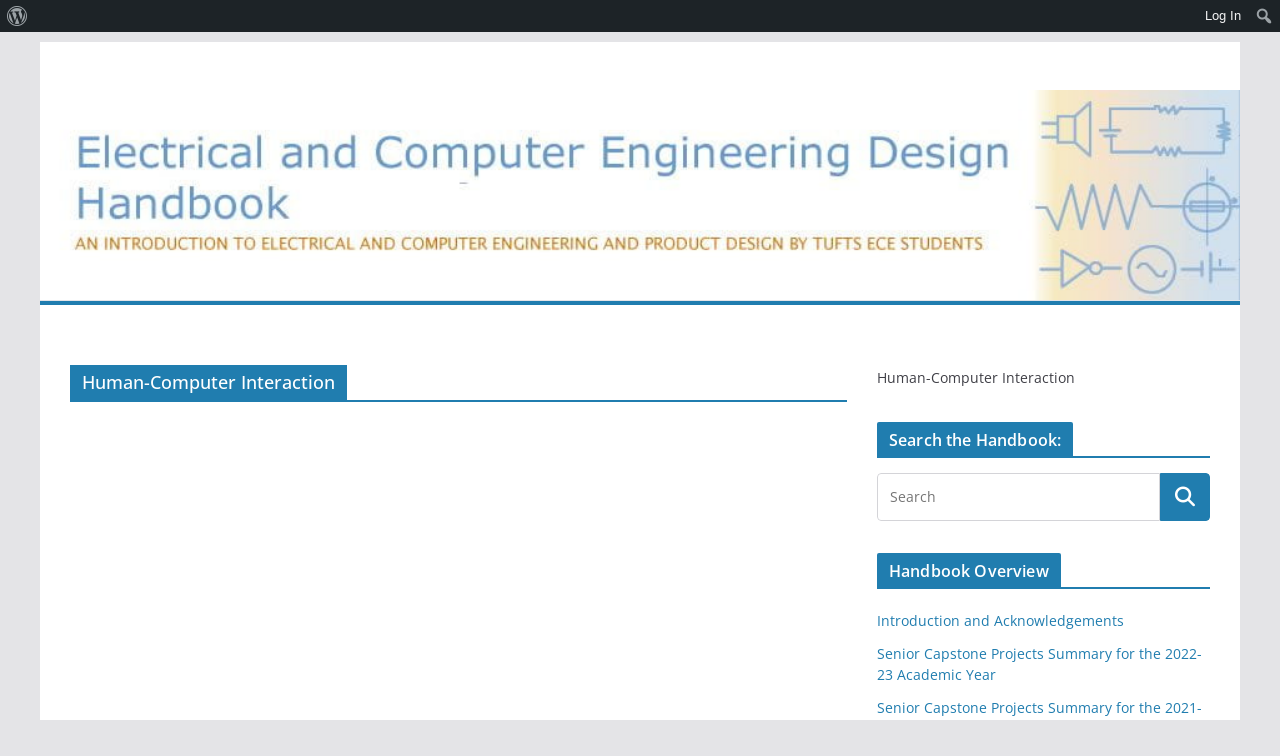

--- FILE ---
content_type: text/html; charset=UTF-8
request_url: https://sites.tufts.edu/eeseniordesignhandbook/tag/human-computer-interaction/
body_size: 13194
content:
		<!doctype html>
		<html lang="en-US">
		
<head>

			<meta charset="UTF-8"/>
		<meta name="viewport" content="width=device-width, initial-scale=1">
		<link rel="profile" href="http://gmpg.org/xfn/11"/>
		
	<title>Human-Computer Interaction &#8211; Electrical and Computer Engineering Design Handbook</title>
<meta name='robots' content='max-image-preview:large' />
<link rel="alternate" type="application/rss+xml" title="Electrical and Computer Engineering Design Handbook &raquo; Feed" href="https://sites.tufts.edu/eeseniordesignhandbook/feed/" />
<link rel="alternate" type="application/rss+xml" title="Electrical and Computer Engineering Design Handbook &raquo; Comments Feed" href="https://sites.tufts.edu/eeseniordesignhandbook/comments/feed/" />
<link rel="alternate" type="application/rss+xml" title="Electrical and Computer Engineering Design Handbook &raquo; Human-Computer Interaction Tag Feed" href="https://sites.tufts.edu/eeseniordesignhandbook/tag/human-computer-interaction/feed/" />
<style id='wp-img-auto-sizes-contain-inline-css' type='text/css'>
img:is([sizes=auto i],[sizes^="auto," i]){contain-intrinsic-size:3000px 1500px}
/*# sourceURL=wp-img-auto-sizes-contain-inline-css */
</style>
<link rel='stylesheet' id='dashicons-css' href='https://sites.tufts.edu/eeseniordesignhandbook/wp-includes/css/dashicons.min.css?ver=6.9' type='text/css' media='all' />
<link rel='stylesheet' id='admin-bar-css' href='https://sites.tufts.edu/eeseniordesignhandbook/wp-includes/css/admin-bar.min.css?ver=6.9' type='text/css' media='all' />
<style id='admin-bar-inline-css' type='text/css'>

		@media screen { html { margin-top: 32px !important; } }
		@media screen and ( max-width: 782px ) { html { margin-top: 46px !important; } }
	
@media print { #wpadminbar { display:none; } }
/*# sourceURL=admin-bar-inline-css */
</style>
<style id='wp-emoji-styles-inline-css' type='text/css'>

	img.wp-smiley, img.emoji {
		display: inline !important;
		border: none !important;
		box-shadow: none !important;
		height: 1em !important;
		width: 1em !important;
		margin: 0 0.07em !important;
		vertical-align: -0.1em !important;
		background: none !important;
		padding: 0 !important;
	}
/*# sourceURL=wp-emoji-styles-inline-css */
</style>
<style id='wp-block-library-inline-css' type='text/css'>
:root{--wp-block-synced-color:#7a00df;--wp-block-synced-color--rgb:122,0,223;--wp-bound-block-color:var(--wp-block-synced-color);--wp-editor-canvas-background:#ddd;--wp-admin-theme-color:#007cba;--wp-admin-theme-color--rgb:0,124,186;--wp-admin-theme-color-darker-10:#006ba1;--wp-admin-theme-color-darker-10--rgb:0,107,160.5;--wp-admin-theme-color-darker-20:#005a87;--wp-admin-theme-color-darker-20--rgb:0,90,135;--wp-admin-border-width-focus:2px}@media (min-resolution:192dpi){:root{--wp-admin-border-width-focus:1.5px}}.wp-element-button{cursor:pointer}:root .has-very-light-gray-background-color{background-color:#eee}:root .has-very-dark-gray-background-color{background-color:#313131}:root .has-very-light-gray-color{color:#eee}:root .has-very-dark-gray-color{color:#313131}:root .has-vivid-green-cyan-to-vivid-cyan-blue-gradient-background{background:linear-gradient(135deg,#00d084,#0693e3)}:root .has-purple-crush-gradient-background{background:linear-gradient(135deg,#34e2e4,#4721fb 50%,#ab1dfe)}:root .has-hazy-dawn-gradient-background{background:linear-gradient(135deg,#faaca8,#dad0ec)}:root .has-subdued-olive-gradient-background{background:linear-gradient(135deg,#fafae1,#67a671)}:root .has-atomic-cream-gradient-background{background:linear-gradient(135deg,#fdd79a,#004a59)}:root .has-nightshade-gradient-background{background:linear-gradient(135deg,#330968,#31cdcf)}:root .has-midnight-gradient-background{background:linear-gradient(135deg,#020381,#2874fc)}:root{--wp--preset--font-size--normal:16px;--wp--preset--font-size--huge:42px}.has-regular-font-size{font-size:1em}.has-larger-font-size{font-size:2.625em}.has-normal-font-size{font-size:var(--wp--preset--font-size--normal)}.has-huge-font-size{font-size:var(--wp--preset--font-size--huge)}.has-text-align-center{text-align:center}.has-text-align-left{text-align:left}.has-text-align-right{text-align:right}.has-fit-text{white-space:nowrap!important}#end-resizable-editor-section{display:none}.aligncenter{clear:both}.items-justified-left{justify-content:flex-start}.items-justified-center{justify-content:center}.items-justified-right{justify-content:flex-end}.items-justified-space-between{justify-content:space-between}.screen-reader-text{border:0;clip-path:inset(50%);height:1px;margin:-1px;overflow:hidden;padding:0;position:absolute;width:1px;word-wrap:normal!important}.screen-reader-text:focus{background-color:#ddd;clip-path:none;color:#444;display:block;font-size:1em;height:auto;left:5px;line-height:normal;padding:15px 23px 14px;text-decoration:none;top:5px;width:auto;z-index:100000}html :where(.has-border-color){border-style:solid}html :where([style*=border-top-color]){border-top-style:solid}html :where([style*=border-right-color]){border-right-style:solid}html :where([style*=border-bottom-color]){border-bottom-style:solid}html :where([style*=border-left-color]){border-left-style:solid}html :where([style*=border-width]){border-style:solid}html :where([style*=border-top-width]){border-top-style:solid}html :where([style*=border-right-width]){border-right-style:solid}html :where([style*=border-bottom-width]){border-bottom-style:solid}html :where([style*=border-left-width]){border-left-style:solid}html :where(img[class*=wp-image-]){height:auto;max-width:100%}:where(figure){margin:0 0 1em}html :where(.is-position-sticky){--wp-admin--admin-bar--position-offset:var(--wp-admin--admin-bar--height,0px)}@media screen and (max-width:600px){html :where(.is-position-sticky){--wp-admin--admin-bar--position-offset:0px}}

/*# sourceURL=wp-block-library-inline-css */
</style><style id='global-styles-inline-css' type='text/css'>
:root{--wp--preset--aspect-ratio--square: 1;--wp--preset--aspect-ratio--4-3: 4/3;--wp--preset--aspect-ratio--3-4: 3/4;--wp--preset--aspect-ratio--3-2: 3/2;--wp--preset--aspect-ratio--2-3: 2/3;--wp--preset--aspect-ratio--16-9: 16/9;--wp--preset--aspect-ratio--9-16: 9/16;--wp--preset--color--black: #000000;--wp--preset--color--cyan-bluish-gray: #abb8c3;--wp--preset--color--white: #ffffff;--wp--preset--color--pale-pink: #f78da7;--wp--preset--color--vivid-red: #cf2e2e;--wp--preset--color--luminous-vivid-orange: #ff6900;--wp--preset--color--luminous-vivid-amber: #fcb900;--wp--preset--color--light-green-cyan: #7bdcb5;--wp--preset--color--vivid-green-cyan: #00d084;--wp--preset--color--pale-cyan-blue: #8ed1fc;--wp--preset--color--vivid-cyan-blue: #0693e3;--wp--preset--color--vivid-purple: #9b51e0;--wp--preset--gradient--vivid-cyan-blue-to-vivid-purple: linear-gradient(135deg,rgb(6,147,227) 0%,rgb(155,81,224) 100%);--wp--preset--gradient--light-green-cyan-to-vivid-green-cyan: linear-gradient(135deg,rgb(122,220,180) 0%,rgb(0,208,130) 100%);--wp--preset--gradient--luminous-vivid-amber-to-luminous-vivid-orange: linear-gradient(135deg,rgb(252,185,0) 0%,rgb(255,105,0) 100%);--wp--preset--gradient--luminous-vivid-orange-to-vivid-red: linear-gradient(135deg,rgb(255,105,0) 0%,rgb(207,46,46) 100%);--wp--preset--gradient--very-light-gray-to-cyan-bluish-gray: linear-gradient(135deg,rgb(238,238,238) 0%,rgb(169,184,195) 100%);--wp--preset--gradient--cool-to-warm-spectrum: linear-gradient(135deg,rgb(74,234,220) 0%,rgb(151,120,209) 20%,rgb(207,42,186) 40%,rgb(238,44,130) 60%,rgb(251,105,98) 80%,rgb(254,248,76) 100%);--wp--preset--gradient--blush-light-purple: linear-gradient(135deg,rgb(255,206,236) 0%,rgb(152,150,240) 100%);--wp--preset--gradient--blush-bordeaux: linear-gradient(135deg,rgb(254,205,165) 0%,rgb(254,45,45) 50%,rgb(107,0,62) 100%);--wp--preset--gradient--luminous-dusk: linear-gradient(135deg,rgb(255,203,112) 0%,rgb(199,81,192) 50%,rgb(65,88,208) 100%);--wp--preset--gradient--pale-ocean: linear-gradient(135deg,rgb(255,245,203) 0%,rgb(182,227,212) 50%,rgb(51,167,181) 100%);--wp--preset--gradient--electric-grass: linear-gradient(135deg,rgb(202,248,128) 0%,rgb(113,206,126) 100%);--wp--preset--gradient--midnight: linear-gradient(135deg,rgb(2,3,129) 0%,rgb(40,116,252) 100%);--wp--preset--font-size--small: 13px;--wp--preset--font-size--medium: 16px;--wp--preset--font-size--large: 20px;--wp--preset--font-size--x-large: 24px;--wp--preset--font-size--xx-large: 30px;--wp--preset--font-size--huge: 36px;--wp--preset--font-family--ibm-plex-serif: IBM Plex Serif, sans-serif;--wp--preset--font-family--inter: Inter, sans-serif;--wp--preset--spacing--20: 0.44rem;--wp--preset--spacing--30: 0.67rem;--wp--preset--spacing--40: 1rem;--wp--preset--spacing--50: 1.5rem;--wp--preset--spacing--60: 2.25rem;--wp--preset--spacing--70: 3.38rem;--wp--preset--spacing--80: 5.06rem;--wp--preset--shadow--natural: 6px 6px 9px rgba(0, 0, 0, 0.2);--wp--preset--shadow--deep: 12px 12px 50px rgba(0, 0, 0, 0.4);--wp--preset--shadow--sharp: 6px 6px 0px rgba(0, 0, 0, 0.2);--wp--preset--shadow--outlined: 6px 6px 0px -3px rgb(255, 255, 255), 6px 6px rgb(0, 0, 0);--wp--preset--shadow--crisp: 6px 6px 0px rgb(0, 0, 0);}:root { --wp--style--global--content-size: 760px;--wp--style--global--wide-size: 1160px; }:where(body) { margin: 0; }.wp-site-blocks > .alignleft { float: left; margin-right: 2em; }.wp-site-blocks > .alignright { float: right; margin-left: 2em; }.wp-site-blocks > .aligncenter { justify-content: center; margin-left: auto; margin-right: auto; }:where(.wp-site-blocks) > * { margin-block-start: 24px; margin-block-end: 0; }:where(.wp-site-blocks) > :first-child { margin-block-start: 0; }:where(.wp-site-blocks) > :last-child { margin-block-end: 0; }:root { --wp--style--block-gap: 24px; }:root :where(.is-layout-flow) > :first-child{margin-block-start: 0;}:root :where(.is-layout-flow) > :last-child{margin-block-end: 0;}:root :where(.is-layout-flow) > *{margin-block-start: 24px;margin-block-end: 0;}:root :where(.is-layout-constrained) > :first-child{margin-block-start: 0;}:root :where(.is-layout-constrained) > :last-child{margin-block-end: 0;}:root :where(.is-layout-constrained) > *{margin-block-start: 24px;margin-block-end: 0;}:root :where(.is-layout-flex){gap: 24px;}:root :where(.is-layout-grid){gap: 24px;}.is-layout-flow > .alignleft{float: left;margin-inline-start: 0;margin-inline-end: 2em;}.is-layout-flow > .alignright{float: right;margin-inline-start: 2em;margin-inline-end: 0;}.is-layout-flow > .aligncenter{margin-left: auto !important;margin-right: auto !important;}.is-layout-constrained > .alignleft{float: left;margin-inline-start: 0;margin-inline-end: 2em;}.is-layout-constrained > .alignright{float: right;margin-inline-start: 2em;margin-inline-end: 0;}.is-layout-constrained > .aligncenter{margin-left: auto !important;margin-right: auto !important;}.is-layout-constrained > :where(:not(.alignleft):not(.alignright):not(.alignfull)){max-width: var(--wp--style--global--content-size);margin-left: auto !important;margin-right: auto !important;}.is-layout-constrained > .alignwide{max-width: var(--wp--style--global--wide-size);}body .is-layout-flex{display: flex;}.is-layout-flex{flex-wrap: wrap;align-items: center;}.is-layout-flex > :is(*, div){margin: 0;}body .is-layout-grid{display: grid;}.is-layout-grid > :is(*, div){margin: 0;}body{padding-top: 0px;padding-right: 0px;padding-bottom: 0px;padding-left: 0px;}a:where(:not(.wp-element-button)){text-decoration: underline;}:root :where(.wp-element-button, .wp-block-button__link){background-color: #32373c;border-width: 0;color: #fff;font-family: inherit;font-size: inherit;font-style: inherit;font-weight: inherit;letter-spacing: inherit;line-height: inherit;padding-top: calc(0.667em + 2px);padding-right: calc(1.333em + 2px);padding-bottom: calc(0.667em + 2px);padding-left: calc(1.333em + 2px);text-decoration: none;text-transform: inherit;}.has-black-color{color: var(--wp--preset--color--black) !important;}.has-cyan-bluish-gray-color{color: var(--wp--preset--color--cyan-bluish-gray) !important;}.has-white-color{color: var(--wp--preset--color--white) !important;}.has-pale-pink-color{color: var(--wp--preset--color--pale-pink) !important;}.has-vivid-red-color{color: var(--wp--preset--color--vivid-red) !important;}.has-luminous-vivid-orange-color{color: var(--wp--preset--color--luminous-vivid-orange) !important;}.has-luminous-vivid-amber-color{color: var(--wp--preset--color--luminous-vivid-amber) !important;}.has-light-green-cyan-color{color: var(--wp--preset--color--light-green-cyan) !important;}.has-vivid-green-cyan-color{color: var(--wp--preset--color--vivid-green-cyan) !important;}.has-pale-cyan-blue-color{color: var(--wp--preset--color--pale-cyan-blue) !important;}.has-vivid-cyan-blue-color{color: var(--wp--preset--color--vivid-cyan-blue) !important;}.has-vivid-purple-color{color: var(--wp--preset--color--vivid-purple) !important;}.has-black-background-color{background-color: var(--wp--preset--color--black) !important;}.has-cyan-bluish-gray-background-color{background-color: var(--wp--preset--color--cyan-bluish-gray) !important;}.has-white-background-color{background-color: var(--wp--preset--color--white) !important;}.has-pale-pink-background-color{background-color: var(--wp--preset--color--pale-pink) !important;}.has-vivid-red-background-color{background-color: var(--wp--preset--color--vivid-red) !important;}.has-luminous-vivid-orange-background-color{background-color: var(--wp--preset--color--luminous-vivid-orange) !important;}.has-luminous-vivid-amber-background-color{background-color: var(--wp--preset--color--luminous-vivid-amber) !important;}.has-light-green-cyan-background-color{background-color: var(--wp--preset--color--light-green-cyan) !important;}.has-vivid-green-cyan-background-color{background-color: var(--wp--preset--color--vivid-green-cyan) !important;}.has-pale-cyan-blue-background-color{background-color: var(--wp--preset--color--pale-cyan-blue) !important;}.has-vivid-cyan-blue-background-color{background-color: var(--wp--preset--color--vivid-cyan-blue) !important;}.has-vivid-purple-background-color{background-color: var(--wp--preset--color--vivid-purple) !important;}.has-black-border-color{border-color: var(--wp--preset--color--black) !important;}.has-cyan-bluish-gray-border-color{border-color: var(--wp--preset--color--cyan-bluish-gray) !important;}.has-white-border-color{border-color: var(--wp--preset--color--white) !important;}.has-pale-pink-border-color{border-color: var(--wp--preset--color--pale-pink) !important;}.has-vivid-red-border-color{border-color: var(--wp--preset--color--vivid-red) !important;}.has-luminous-vivid-orange-border-color{border-color: var(--wp--preset--color--luminous-vivid-orange) !important;}.has-luminous-vivid-amber-border-color{border-color: var(--wp--preset--color--luminous-vivid-amber) !important;}.has-light-green-cyan-border-color{border-color: var(--wp--preset--color--light-green-cyan) !important;}.has-vivid-green-cyan-border-color{border-color: var(--wp--preset--color--vivid-green-cyan) !important;}.has-pale-cyan-blue-border-color{border-color: var(--wp--preset--color--pale-cyan-blue) !important;}.has-vivid-cyan-blue-border-color{border-color: var(--wp--preset--color--vivid-cyan-blue) !important;}.has-vivid-purple-border-color{border-color: var(--wp--preset--color--vivid-purple) !important;}.has-vivid-cyan-blue-to-vivid-purple-gradient-background{background: var(--wp--preset--gradient--vivid-cyan-blue-to-vivid-purple) !important;}.has-light-green-cyan-to-vivid-green-cyan-gradient-background{background: var(--wp--preset--gradient--light-green-cyan-to-vivid-green-cyan) !important;}.has-luminous-vivid-amber-to-luminous-vivid-orange-gradient-background{background: var(--wp--preset--gradient--luminous-vivid-amber-to-luminous-vivid-orange) !important;}.has-luminous-vivid-orange-to-vivid-red-gradient-background{background: var(--wp--preset--gradient--luminous-vivid-orange-to-vivid-red) !important;}.has-very-light-gray-to-cyan-bluish-gray-gradient-background{background: var(--wp--preset--gradient--very-light-gray-to-cyan-bluish-gray) !important;}.has-cool-to-warm-spectrum-gradient-background{background: var(--wp--preset--gradient--cool-to-warm-spectrum) !important;}.has-blush-light-purple-gradient-background{background: var(--wp--preset--gradient--blush-light-purple) !important;}.has-blush-bordeaux-gradient-background{background: var(--wp--preset--gradient--blush-bordeaux) !important;}.has-luminous-dusk-gradient-background{background: var(--wp--preset--gradient--luminous-dusk) !important;}.has-pale-ocean-gradient-background{background: var(--wp--preset--gradient--pale-ocean) !important;}.has-electric-grass-gradient-background{background: var(--wp--preset--gradient--electric-grass) !important;}.has-midnight-gradient-background{background: var(--wp--preset--gradient--midnight) !important;}.has-small-font-size{font-size: var(--wp--preset--font-size--small) !important;}.has-medium-font-size{font-size: var(--wp--preset--font-size--medium) !important;}.has-large-font-size{font-size: var(--wp--preset--font-size--large) !important;}.has-x-large-font-size{font-size: var(--wp--preset--font-size--x-large) !important;}.has-xx-large-font-size{font-size: var(--wp--preset--font-size--xx-large) !important;}.has-huge-font-size{font-size: var(--wp--preset--font-size--huge) !important;}.has-ibm-plex-serif-font-family{font-family: var(--wp--preset--font-family--ibm-plex-serif) !important;}.has-inter-font-family{font-family: var(--wp--preset--font-family--inter) !important;}
/*# sourceURL=global-styles-inline-css */
</style>

<link rel='stylesheet' id='colormag_style-css' href='https://sites.tufts.edu/eeseniordesignhandbook/wp-content/themes/colormag/style.css?ver=1769530068' type='text/css' media='all' />
<style id='colormag_style-inline-css' type='text/css'>
@media screen and (min-width: 992px) {.cm-primary{width:70%;}}.cm-header .cm-menu-toggle svg,
			.cm-header .cm-menu-toggle svg{fill:#fff;}.cm-footer-bar-area .cm-footer-bar__2 a{color:#207daf;}@media screen and (min-width: 992px) {.cm-primary{width:70%;}}.cm-header .cm-menu-toggle svg,
			.cm-header .cm-menu-toggle svg{fill:#fff;}.cm-footer-bar-area .cm-footer-bar__2 a{color:#207daf;}:root{--top-grid-columns: 4;
			--main-grid-columns: 4;
			--bottom-grid-columns: 2;
			}.cm-footer-builder .cm-footer-bottom-row .cm-footer-col{flex-direction: column;}.cm-footer-builder .cm-footer-main-row .cm-footer-col{flex-direction: column;}.cm-footer-builder .cm-footer-top-row .cm-footer-col{flex-direction: column;} :root{--colormag-color-1: #eaf3fb;--colormag-color-2: #bfdcf3;--colormag-color-3: #94c4eb;--colormag-color-4: #6aace2;--colormag-color-5: #257bc1;--colormag-color-6: #1d6096;--colormag-color-7: #15446b;--colormag-color-8: #0c2941;--colormag-color-9: #040e16;}
/*# sourceURL=colormag_style-inline-css */
</style>
<link rel='stylesheet' id='font-awesome-all-css' href='https://sites.tufts.edu/eeseniordesignhandbook/wp-content/themes/colormag/inc/customizer/customind/assets/fontawesome/v6/css/all.min.css?ver=6.2.4' type='text/css' media='all' />
<link rel='stylesheet' id='font-awesome-4-css' href='https://sites.tufts.edu/eeseniordesignhandbook/wp-content/themes/colormag/assets/library/font-awesome/css/v4-shims.min.css?ver=4.7.0' type='text/css' media='all' />
<link rel='stylesheet' id='colormag-font-awesome-6-css' href='https://sites.tufts.edu/eeseniordesignhandbook/wp-content/themes/colormag/inc/customizer/customind/assets/fontawesome/v6/css/all.min.css?ver=6.2.4' type='text/css' media='all' />
<script type="text/javascript" id="jquery-core-js-extra">
/* <![CDATA[ */
var msreader_featured_posts = {"saving":"Saving...","post_featured":"This post is featured","feature":"Feature","unfeature":"Unfeature"};
//# sourceURL=jquery-core-js-extra
/* ]]> */
</script>
<script type="text/javascript" src="https://sites.tufts.edu/eeseniordesignhandbook/wp-includes/js/jquery/jquery.min.js?ver=3.7.1" id="jquery-core-js"></script>
<script type="text/javascript" src="https://sites.tufts.edu/eeseniordesignhandbook/wp-includes/js/jquery/jquery-migrate.min.js?ver=3.4.1" id="jquery-migrate-js"></script>
<script type="text/javascript" id="jquery-js-after">
/* <![CDATA[ */
var ajaxurl = 'https://sites.tufts.edu/eeseniordesignhandbook/wp-admin/admin-ajax.php';
//# sourceURL=jquery-js-after
/* ]]> */
</script>
<link rel="https://api.w.org/" href="https://sites.tufts.edu/eeseniordesignhandbook/wp-json/" /><link rel="alternate" title="JSON" type="application/json" href="https://sites.tufts.edu/eeseniordesignhandbook/wp-json/wp/v2/tags/511847" /><link rel="EditURI" type="application/rsd+xml" title="RSD" href="https://sites.tufts.edu/eeseniordesignhandbook/xmlrpc.php?rsd" />
<meta name="generator" content="Electrical and Computer Engineering Design Handbook 6.9 - https://sites.tufts.edu/eeseniordesignhandbook" />
	<style>
		@media screen and (max-width: 782px) {
			#wpadminbar li#wp-admin-bar-log-in,
			#wpadminbar li#wp-admin-bar-register {
				display: block;
			}

			#wpadminbar li#wp-admin-bar-log-in a,
			#wpadminbar li#wp-admin-bar-register a {
				padding: 0 8px;
			}
		}
	</style>

        <script type="text/javascript">
            var jQueryMigrateHelperHasSentDowngrade = false;

			window.onerror = function( msg, url, line, col, error ) {
				// Break out early, do not processing if a downgrade reqeust was already sent.
				if ( jQueryMigrateHelperHasSentDowngrade ) {
					return true;
                }

				var xhr = new XMLHttpRequest();
				var nonce = '1d2f9cada9';
				var jQueryFunctions = [
					'andSelf',
					'browser',
					'live',
					'boxModel',
					'support.boxModel',
					'size',
					'swap',
					'clean',
					'sub',
                ];
				var match_pattern = /\)\.(.+?) is not a function/;
                var erroredFunction = msg.match( match_pattern );

                // If there was no matching functions, do not try to downgrade.
                if ( null === erroredFunction || typeof erroredFunction !== 'object' || typeof erroredFunction[1] === "undefined" || -1 === jQueryFunctions.indexOf( erroredFunction[1] ) ) {
                    return true;
                }

                // Set that we've now attempted a downgrade request.
                jQueryMigrateHelperHasSentDowngrade = true;

				xhr.open( 'POST', 'https://sites.tufts.edu/eeseniordesignhandbook/wp-admin/admin-ajax.php' );
				xhr.setRequestHeader( 'Content-Type', 'application/x-www-form-urlencoded' );
				xhr.onload = function () {
					var response,
                        reload = false;

					if ( 200 === xhr.status ) {
                        try {
                        	response = JSON.parse( xhr.response );

                        	reload = response.data.reload;
                        } catch ( e ) {
                        	reload = false;
                        }
                    }

					// Automatically reload the page if a deprecation caused an automatic downgrade, ensure visitors get the best possible experience.
					if ( reload ) {
						location.reload();
                    }
				};

				xhr.send( encodeURI( 'action=jquery-migrate-downgrade-version&_wpnonce=' + nonce ) );

				// Suppress error alerts in older browsers
				return true;
			}
        </script>

		<style type="text/css">
/* <![CDATA[ */
img.latex { vertical-align: middle; border: none; }
/* ]]> */
</style>
<style class='wp-fonts-local' type='text/css'>
@font-face{font-family:"IBM Plex Serif";font-style:normal;font-weight:400;font-display:fallback;src:url('https://sites.tufts.edu/eeseniordesignhandbook/wp-content/themes/colormag/assets/fonts/IBMPlexSerif-Regular.woff2') format('woff2');}
@font-face{font-family:"IBM Plex Serif";font-style:normal;font-weight:700;font-display:fallback;src:url('https://sites.tufts.edu/eeseniordesignhandbook/wp-content/themes/colormag/assets/fonts/IBMPlexSerif-Bold.woff2') format('woff2');}
@font-face{font-family:"IBM Plex Serif";font-style:normal;font-weight:600;font-display:fallback;src:url('https://sites.tufts.edu/eeseniordesignhandbook/wp-content/themes/colormag/assets/fonts/IBMPlexSerif-SemiBold.woff2') format('woff2');}
@font-face{font-family:Inter;font-style:normal;font-weight:400;font-display:fallback;src:url('https://sites.tufts.edu/eeseniordesignhandbook/wp-content/themes/colormag/assets/fonts/Inter-Regular.woff2') format('woff2');}
</style>
<link rel="icon" href="https://bpb-us-e1.wpmucdn.com/sites.tufts.edu/dist/e/1115/files/2013/02/ecehb.png" sizes="32x32" />
<link rel="icon" href="https://bpb-us-e1.wpmucdn.com/sites.tufts.edu/dist/e/1115/files/2013/02/ecehb.png" sizes="192x192" />
<link rel="apple-touch-icon" href="https://bpb-us-e1.wpmucdn.com/sites.tufts.edu/dist/e/1115/files/2013/02/ecehb.png" />
<meta name="msapplication-TileImage" content="https://bpb-us-e1.wpmucdn.com/sites.tufts.edu/dist/e/1115/files/2013/02/ecehb.png" />

</head>

<body class="archive tag tag-human-computer-interaction tag-511847 admin-bar no-customize-support wp-embed-responsive wp-theme-colormag cm-header-layout-1 adv-style-1  boxed cm-started-content">


		<div id="wpadminbar" class="nojq nojs">
						<div class="quicklinks" id="wp-toolbar" role="navigation" aria-label="Toolbar">
				<ul role='menu' id='wp-admin-bar-root-default' class="ab-top-menu"><li role='group' id='wp-admin-bar-wp-logo' class="menupop"><a class='ab-item' role="menuitem" aria-expanded="false" href='https://sites.tufts.edu/wp-admin/user/about.php'><span class="ab-icon" aria-hidden="true"></span><span class="screen-reader-text">About WordPress</span></a><div class="ab-sub-wrapper"><ul role='menu' aria-label='About WordPress' id='wp-admin-bar-wp-logo-default' class="ab-submenu"><li role='group' id='wp-admin-bar-about'><a class='ab-item' role="menuitem" href='https://sites.tufts.edu/wp-admin/user/about.php'>About WordPress</a></li><li role='group' id='wp-admin-bar-contribute'><a class='ab-item' role="menuitem" href='https://sites.tufts.edu/wp-admin/user/contribute.php'>Get Involved</a></li></ul><ul role='menu' aria-label='About WordPress' id='wp-admin-bar-wp-logo-external' class="ab-sub-secondary ab-submenu"><li role='group' id='wp-admin-bar-wporg'><a class='ab-item' role="menuitem" href='https://wordpress.org/'>WordPress.org</a></li><li role='group' id='wp-admin-bar-documentation'><a class='ab-item' role="menuitem" href='https://wordpress.org/documentation/'>Documentation</a></li><li role='group' id='wp-admin-bar-learn'><a class='ab-item' role="menuitem" href='https://learn.wordpress.org/'>Learn WordPress</a></li><li role='group' id='wp-admin-bar-support-forums'><a class='ab-item' role="menuitem" href='https://wordpress.org/support/forums/'>Support</a></li><li role='group' id='wp-admin-bar-feedback'><a class='ab-item' role="menuitem" href='https://wordpress.org/support/forum/requests-and-feedback'>Feedback</a></li></ul></div></li></ul><ul role='menu' id='wp-admin-bar-top-secondary' class="ab-top-secondary ab-top-menu"><li role='group' id='wp-admin-bar-log-in'><a class='ab-item' role="menuitem" href='https://sites.tufts.edu/eeseniordesignhandbook/wp-login.php'>Log In</a></li><li role='group' id='wp-admin-bar-search' class="admin-bar-search"><div class="ab-item ab-empty-item" tabindex="-1" role="menuitem"><form action="https://sites.tufts.edu/eeseniordesignhandbook/" method="get" id="adminbarsearch"><input class="adminbar-input" name="s" id="adminbar-search" type="text" value="" maxlength="150" /><label for="adminbar-search" class="screen-reader-text">Search</label><input type="submit" class="adminbar-button" value="Search" /></form></div></li></ul>			</div>
		</div>

		

		<div id="page" class="hfeed site">
				<a class="skip-link screen-reader-text" href="#main">Skip to content</a>
		

			<header id="cm-masthead" class="cm-header cm-layout-1 cm-layout-1-style-1 cm-full-width">
		
		
				<div class="cm-main-header">
		
		
	<div id="cm-header-1" class="cm-header-1">
		<div class="cm-container">
			<div class="cm-row">

				<div class="cm-header-col-1">
										<div id="cm-site-branding" class="cm-site-branding">
							</div><!-- #cm-site-branding -->
	
				</div><!-- .cm-header-col-1 -->

				<div class="cm-header-col-2">
								</div><!-- .cm-header-col-2 -->

		</div>
	</div>
</div>
		<div id="wp-custom-header" class="wp-custom-header"><div class="header-image-wrap"><img src="https://sites.tufts.edu/eeseniordesignhandbook/files/2013/05/cropped-ECE_Handbook_Logo_021.jpg" class="header-image" width="961" height="168" alt="Electrical and Computer Engineering Design Handbook"></div></div>
<div id="cm-header-2" class="cm-header-2">
	<nav id="cm-primary-nav" class="cm-primary-nav">
		<div class="cm-container">
			<div class="cm-row">
				
							
					<p class="cm-menu-toggle" aria-expanded="false">
						<svg class="cm-icon cm-icon--bars" xmlns="http://www.w3.org/2000/svg" viewBox="0 0 24 24"><path d="M21 19H3a1 1 0 0 1 0-2h18a1 1 0 0 1 0 2Zm0-6H3a1 1 0 0 1 0-2h18a1 1 0 0 1 0 2Zm0-6H3a1 1 0 0 1 0-2h18a1 1 0 0 1 0 2Z"></path></svg>						<svg class="cm-icon cm-icon--x-mark" xmlns="http://www.w3.org/2000/svg" viewBox="0 0 24 24"><path d="m13.4 12 8.3-8.3c.4-.4.4-1 0-1.4s-1-.4-1.4 0L12 10.6 3.7 2.3c-.4-.4-1-.4-1.4 0s-.4 1 0 1.4l8.3 8.3-8.3 8.3c-.4.4-.4 1 0 1.4.2.2.4.3.7.3s.5-.1.7-.3l8.3-8.3 8.3 8.3c.2.2.5.3.7.3s.5-.1.7-.3c.4-.4.4-1 0-1.4L13.4 12z"></path></svg>					</p>
					
			</div>
		</div>
	</nav>
</div>
			
				</div> <!-- /.cm-main-header -->
		
				</header><!-- #cm-masthead -->
		
		

	<div id="cm-content" class="cm-content">
		
		<div class="cm-container">
		<div class="cm-row">
	
		<div id="cm-primary" class="cm-primary">

			
		<header class="cm-page-header">
			
				<h1 class="cm-page-title">
					<span>
						Human-Computer Interaction					</span>
				</h1>
						</header><!-- .cm-page-header -->

		
			<div class="cm-posts cm-layout-2 cm-layout-2-style-1 col-2" >
							</div><!-- .cm-posts -->

					</div><!-- #cm-primary -->

	
<div id="cm-secondary" class="cm-secondary">
	
	<aside id="bcn_widget-3" class="widget widget_breadcrumb_navxt"><!-- Breadcrumb NavXT 7.2.0 -->
Human-Computer Interaction</aside><aside id="search-2" class="widget widget_search"><h3 class="cm-widget-title"><span>Search the Handbook:</span></h3>
<form action="https://sites.tufts.edu/eeseniordesignhandbook/" class="search-form searchform clearfix" method="get" role="search">

	<div class="search-wrap">
		<input type="search"
				class="s field"
				name="s"
				value=""
				placeholder="Search"
		/>

		<button class="search-icon" type="submit"></button>
	</div>

</form><!-- .searchform -->
</aside><aside id="nav_menu-2" class="widget widget_nav_menu"><h3 class="cm-widget-title"><span>Handbook Overview</span></h3><div class="menu-handbook-overview-container"><ul id="menu-handbook-overview" class="menu"><li id="menu-item-2671" class="menu-item menu-item-type-post_type menu-item-object-page menu-item-2671"><a href="https://sites.tufts.edu/eeseniordesignhandbook/introduction-and-acknowledgements-2018/">Introduction and Acknowledgements</a></li>
<li id="menu-item-3135" class="menu-item menu-item-type-post_type menu-item-object-page menu-item-3135"><a href="https://sites.tufts.edu/eeseniordesignhandbook/senior-capstone-projects-summary-for-the-2022-23-academic-year/">Senior Capstone Projects Summary for the 2022-23 Academic Year</a></li>
<li id="menu-item-3021" class="menu-item menu-item-type-post_type menu-item-object-page menu-item-3021"><a href="https://sites.tufts.edu/eeseniordesignhandbook/senior-capstone-projects-summary-for-the-2021-22-academic-year/">Senior Capstone Projects Summary for the 2021-22 Academic Year</a></li>
<li id="menu-item-2961" class="menu-item menu-item-type-post_type menu-item-object-page menu-item-2961"><a href="https://sites.tufts.edu/eeseniordesignhandbook/electrical-and-computer-engineering-design-handbook/senior-capstone-projects-summary-for-the-2020-21-academic-year/">Senior Capstone Projects Summary for the 2020-21 Academic Year</a></li>
<li id="menu-item-2878" class="menu-item menu-item-type-post_type menu-item-object-page menu-item-2878"><a href="https://sites.tufts.edu/eeseniordesignhandbook/electrical-and-computer-engineering-design-handbook/senior-capstone-projects-summary-for-the-2019-20-academic-year/">Senior Capstone Projects Summary for the 2019-20 Academic Year</a></li>
<li id="menu-item-2791" class="menu-item menu-item-type-post_type menu-item-object-page menu-item-2791"><a href="https://sites.tufts.edu/eeseniordesignhandbook/electrical-and-computer-engineering-design-handbook/senior-capstone-projects-summary-for-the-2018-19-academic-year/">Senior Capstone Projects Summary for the 2018-19 Academic Year</a></li>
<li id="menu-item-2670" class="menu-item menu-item-type-post_type menu-item-object-page menu-item-2670"><a href="https://sites.tufts.edu/eeseniordesignhandbook/electrical-and-computer-engineering-design-handbook/senior-capstone-projects-summary-for-the-2017-18-academic-year/">Senior Capstone Projects Summary for the 2017-18 Academic Year</a></li>
<li id="menu-item-2581" class="menu-item menu-item-type-post_type menu-item-object-page menu-item-2581"><a href="https://sites.tufts.edu/eeseniordesignhandbook/electrical-and-computer-engineering-design-handbook/senior-capstone-projects-summary-for-the-2016-17-academic-year/">Senior Capstone Projects Summary for the 2016-17 Academic Year</a></li>
<li id="menu-item-2165" class="menu-item menu-item-type-post_type menu-item-object-page menu-item-2165"><a href="https://sites.tufts.edu/eeseniordesignhandbook/electrical-and-computer-engineering-design-handbook/senior-capstone-projects-summary-for-the-2015-16-academic-year/">Senior Capstone Projects Summary for the 2015-16 Academic Year</a></li>
<li id="menu-item-1862" class="menu-item menu-item-type-post_type menu-item-object-page menu-item-1862"><a href="https://sites.tufts.edu/eeseniordesignhandbook/electrical-and-computer-engineering-design-handbook/senior-capstone-projects-summary-for-the-2014-15-academic-year/">Senior Capstone Projects Summary for the 2014-15 Academic Year</a></li>
<li id="menu-item-1337" class="menu-item menu-item-type-post_type menu-item-object-page menu-item-1337"><a href="https://sites.tufts.edu/eeseniordesignhandbook/electrical-and-computer-engineering-design-handbook/senior-capstone-projects-summary-for-the-2013-14-academic-year/">Senior Capstone Projects Summary for the 2013-14 Academic Year</a></li>
<li id="menu-item-481" class="menu-item menu-item-type-post_type menu-item-object-page menu-item-481"><a href="https://sites.tufts.edu/eeseniordesignhandbook/electrical-and-computer-engineering-design-handbook/senior-capstone-projects-summary-for-the-2012-13-academic-year/">Senior Capstone Projects Summary for the 2012-13 Academic Year</a></li>
<li id="menu-item-1416" class="menu-item menu-item-type-taxonomy menu-item-object-category menu-item-1416"><a href="https://sites.tufts.edu/eeseniordesignhandbook/category/home/2-design-process/">1. Design Process</a></li>
<li id="menu-item-1417" class="menu-item menu-item-type-taxonomy menu-item-object-category menu-item-1417"><a href="https://sites.tufts.edu/eeseniordesignhandbook/category/home/3-management/">2. Management</a></li>
<li id="menu-item-1418" class="menu-item menu-item-type-taxonomy menu-item-object-category menu-item-1418"><a href="https://sites.tufts.edu/eeseniordesignhandbook/category/home/1-technologies/">3. Technologies</a></li>
<li id="menu-item-1300" class="menu-item menu-item-type-taxonomy menu-item-object-category menu-item-1300"><a href="https://sites.tufts.edu/eeseniordesignhandbook/category/home/communications-and-life-skills/">4. Communications And Life Skills</a></li>
<li id="menu-item-2172" class="menu-item menu-item-type-taxonomy menu-item-object-category menu-item-2172"><a href="https://sites.tufts.edu/eeseniordesignhandbook/category/home/5-tech-notes/">5. Tech Notes</a></li>
</ul></div></aside><aside id="tag_cloud-2" class="widget widget_tag_cloud"><h3 class="cm-widget-title"><span>Top Topics</span></h3><div class="tagcloud"><a href="https://sites.tufts.edu/eeseniordesignhandbook/tag/apple-iphone/" class="tag-cloud-link tag-link-511800 tag-link-position-1" style="font-size: 8pt;" aria-label="Apple iPhone (1 item)">Apple iPhone</a>
<a href="https://sites.tufts.edu/eeseniordesignhandbook/tag/assistive-technologies/" class="tag-cloud-link tag-link-511798 tag-link-position-2" style="font-size: 8pt;" aria-label="Assistive Technologies (1 item)">Assistive Technologies</a>
<a href="https://sites.tufts.edu/eeseniordesignhandbook/tag/big-data/" class="tag-cloud-link tag-link-511781 tag-link-position-3" style="font-size: 14.72pt;" aria-label="Big Data (5 items)">Big Data</a>
<a href="https://sites.tufts.edu/eeseniordesignhandbook/tag/bridge-inspection/" class="tag-cloud-link tag-link-511805 tag-link-position-4" style="font-size: 8pt;" aria-label="Bridge Inspection (1 item)">Bridge Inspection</a>
<a href="https://sites.tufts.edu/eeseniordesignhandbook/tag/business-strategy/" class="tag-cloud-link tag-link-154069 tag-link-position-5" style="font-size: 10.52pt;" aria-label="Business Strategy (2 items)">Business Strategy</a>
<a href="https://sites.tufts.edu/eeseniordesignhandbook/tag/communications/" class="tag-cloud-link tag-link-1354 tag-link-position-6" style="font-size: 18.92pt;" aria-label="Communications (11 items)">Communications</a>
<a href="https://sites.tufts.edu/eeseniordesignhandbook/tag/computer-vision/" class="tag-cloud-link tag-link-511803 tag-link-position-7" style="font-size: 10.52pt;" aria-label="Computer Vision (2 items)">Computer Vision</a>
<a href="https://sites.tufts.edu/eeseniordesignhandbook/tag/consumer-technologies/" class="tag-cloud-link tag-link-154065 tag-link-position-8" style="font-size: 17.1pt;" aria-label="Consumer Technologies (8 items)">Consumer Technologies</a>
<a href="https://sites.tufts.edu/eeseniordesignhandbook/tag/cough-detection/" class="tag-cloud-link tag-link-511792 tag-link-position-9" style="font-size: 8pt;" aria-label="Cough detection (1 item)">Cough detection</a>
<a href="https://sites.tufts.edu/eeseniordesignhandbook/tag/creativity-innovation/" class="tag-cloud-link tag-link-154061 tag-link-position-10" style="font-size: 19.34pt;" aria-label="Creativity &amp; Innovation (12 items)">Creativity &amp; Innovation</a>
<a href="https://sites.tufts.edu/eeseniordesignhandbook/tag/data-analysis/" class="tag-cloud-link tag-link-94901 tag-link-position-11" style="font-size: 8pt;" aria-label="Data Analysis (1 item)">Data Analysis</a>
<a href="https://sites.tufts.edu/eeseniordesignhandbook/tag/design-for-x/" class="tag-cloud-link tag-link-154060 tag-link-position-12" style="font-size: 16.4pt;" aria-label="Design for X (7 items)">Design for X</a>
<a href="https://sites.tufts.edu/eeseniordesignhandbook/tag/emergency-resource-management/" class="tag-cloud-link tag-link-511807 tag-link-position-13" style="font-size: 8pt;" aria-label="Emergency resource management (1 item)">Emergency resource management</a>
<a href="https://sites.tufts.edu/eeseniordesignhandbook/tag/emerging-technologies/" class="tag-cloud-link tag-link-154067 tag-link-position-14" style="font-size: 22pt;" aria-label="Emerging Technologies (19 items)">Emerging Technologies</a>
<a href="https://sites.tufts.edu/eeseniordesignhandbook/tag/encryption/" class="tag-cloud-link tag-link-33644 tag-link-position-15" style="font-size: 10.52pt;" aria-label="Encryption (2 items)">Encryption</a>
<a href="https://sites.tufts.edu/eeseniordesignhandbook/tag/engineering-economics/" class="tag-cloud-link tag-link-154059 tag-link-position-16" style="font-size: 8pt;" aria-label="Engineering Economics (1 item)">Engineering Economics</a>
<a href="https://sites.tufts.edu/eeseniordesignhandbook/tag/ethics/" class="tag-cloud-link tag-link-1556 tag-link-position-17" style="font-size: 10.52pt;" aria-label="Ethics (2 items)">Ethics</a>
<a href="https://sites.tufts.edu/eeseniordesignhandbook/tag/gps/" class="tag-cloud-link tag-link-1350 tag-link-position-18" style="font-size: 10.52pt;" aria-label="GPS (2 items)">GPS</a>
<a href="https://sites.tufts.edu/eeseniordesignhandbook/tag/indoor-navigation/" class="tag-cloud-link tag-link-511799 tag-link-position-19" style="font-size: 8pt;" aria-label="Indoor Navigation (1 item)">Indoor Navigation</a>
<a href="https://sites.tufts.edu/eeseniordesignhandbook/tag/industrial-technologies/" class="tag-cloud-link tag-link-154066 tag-link-position-20" style="font-size: 15.7pt;" aria-label="Industrial Technologies (6 items)">Industrial Technologies</a>
<a href="https://sites.tufts.edu/eeseniordesignhandbook/tag/internet-of-things/" class="tag-cloud-link tag-link-511790 tag-link-position-21" style="font-size: 12.2pt;" aria-label="Internet of Things (3 items)">Internet of Things</a>
<a href="https://sites.tufts.edu/eeseniordesignhandbook/tag/interpersonal-skills/" class="tag-cloud-link tag-link-154063 tag-link-position-22" style="font-size: 21.44pt;" aria-label="Interpersonal Skills (17 items)">Interpersonal Skills</a>
<a href="https://sites.tufts.edu/eeseniordesignhandbook/tag/legal-intellectual-property/" class="tag-cloud-link tag-link-154071 tag-link-position-23" style="font-size: 10.52pt;" aria-label="Legal &amp; Intellectual Property (2 items)">Legal &amp; Intellectual Property</a>
<a href="https://sites.tufts.edu/eeseniordesignhandbook/tag/marketing-customer-research/" class="tag-cloud-link tag-link-154068 tag-link-position-24" style="font-size: 8pt;" aria-label="Marketing &amp; Customer Research (1 item)">Marketing &amp; Customer Research</a>
<a href="https://sites.tufts.edu/eeseniordesignhandbook/tag/mobile-applications/" class="tag-cloud-link tag-link-511808 tag-link-position-25" style="font-size: 8pt;" aria-label="Mobile Applications (1 item)">Mobile Applications</a>
<a href="https://sites.tufts.edu/eeseniordesignhandbook/tag/opencv/" class="tag-cloud-link tag-link-511804 tag-link-position-26" style="font-size: 10.52pt;" aria-label="OpenCV (2 items)">OpenCV</a>
<a href="https://sites.tufts.edu/eeseniordesignhandbook/tag/product-development-life-cycle/" class="tag-cloud-link tag-link-154062 tag-link-position-27" style="font-size: 18.92pt;" aria-label="Product Development Life Cycle (11 items)">Product Development Life Cycle</a>
<a href="https://sites.tufts.edu/eeseniordesignhandbook/tag/product-liability/" class="tag-cloud-link tag-link-115818 tag-link-position-28" style="font-size: 10.52pt;" aria-label="Product Liability (2 items)">Product Liability</a>
<a href="https://sites.tufts.edu/eeseniordesignhandbook/tag/prototyping-manufacturing/" class="tag-cloud-link tag-link-154072 tag-link-position-29" style="font-size: 12.2pt;" aria-label="Prototyping &amp; Manufacturing (3 items)">Prototyping &amp; Manufacturing</a>
<a href="https://sites.tufts.edu/eeseniordesignhandbook/tag/recommender-system/" class="tag-cloud-link tag-link-511806 tag-link-position-30" style="font-size: 8pt;" aria-label="Recommender System (1 item)">Recommender System</a>
<a href="https://sites.tufts.edu/eeseniordesignhandbook/tag/remote-keyless-entry/" class="tag-cloud-link tag-link-511788 tag-link-position-31" style="font-size: 8pt;" aria-label="Remote Keyless Entry (1 item)">Remote Keyless Entry</a>
<a href="https://sites.tufts.edu/eeseniordesignhandbook/tag/risk/" class="tag-cloud-link tag-link-105409 tag-link-position-32" style="font-size: 14.72pt;" aria-label="Risk (5 items)">Risk</a>
<a href="https://sites.tufts.edu/eeseniordesignhandbook/tag/risk-management/" class="tag-cloud-link tag-link-115823 tag-link-position-33" style="font-size: 8pt;" aria-label="Risk Management (1 item)">Risk Management</a>
<a href="https://sites.tufts.edu/eeseniordesignhandbook/tag/security/" class="tag-cloud-link tag-link-583 tag-link-position-34" style="font-size: 10.52pt;" aria-label="Security (2 items)">Security</a>
<a href="https://sites.tufts.edu/eeseniordesignhandbook/tag/sensors/" class="tag-cloud-link tag-link-346638 tag-link-position-35" style="font-size: 8pt;" aria-label="Sensors (1 item)">Sensors</a>
<a href="https://sites.tufts.edu/eeseniordesignhandbook/tag/signal-processing/" class="tag-cloud-link tag-link-511782 tag-link-position-36" style="font-size: 16.4pt;" aria-label="Signal Processing (7 items)">Signal Processing</a>
<a href="https://sites.tufts.edu/eeseniordesignhandbook/tag/societal-impact/" class="tag-cloud-link tag-link-154064 tag-link-position-37" style="font-size: 18.92pt;" aria-label="Societal Impact (11 items)">Societal Impact</a>
<a href="https://sites.tufts.edu/eeseniordesignhandbook/tag/synthetic-aperture-radar/" class="tag-cloud-link tag-link-511795 tag-link-position-38" style="font-size: 8pt;" aria-label="Synthetic Aperture Radar (1 item)">Synthetic Aperture Radar</a>
<a href="https://sites.tufts.edu/eeseniordesignhandbook/tag/tuberculosis/" class="tag-cloud-link tag-link-738 tag-link-position-39" style="font-size: 10.52pt;" aria-label="Tuberculosis (2 items)">Tuberculosis</a>
<a href="https://sites.tufts.edu/eeseniordesignhandbook/tag/uav-drones/" class="tag-cloud-link tag-link-511796 tag-link-position-40" style="font-size: 8pt;" aria-label="UAV Drones (1 item)">UAV Drones</a>
<a href="https://sites.tufts.edu/eeseniordesignhandbook/tag/uav-motion/" class="tag-cloud-link tag-link-511802 tag-link-position-41" style="font-size: 8pt;" aria-label="UAV Motion (1 item)">UAV Motion</a>
<a href="https://sites.tufts.edu/eeseniordesignhandbook/tag/unmanned-technologies/" class="tag-cloud-link tag-link-511783 tag-link-position-42" style="font-size: 14.72pt;" aria-label="Unmanned Technologies (5 items)">Unmanned Technologies</a>
<a href="https://sites.tufts.edu/eeseniordesignhandbook/tag/virtual-reality/" class="tag-cloud-link tag-link-115635 tag-link-position-43" style="font-size: 10.52pt;" aria-label="Virtual Reality (2 items)">Virtual Reality</a>
<a href="https://sites.tufts.edu/eeseniordesignhandbook/tag/visual-impairment/" class="tag-cloud-link tag-link-511797 tag-link-position-44" style="font-size: 8pt;" aria-label="Visual Impairment (1 item)">Visual Impairment</a>
<a href="https://sites.tufts.edu/eeseniordesignhandbook/tag/wireless/" class="tag-cloud-link tag-link-584 tag-link-position-45" style="font-size: 8pt;" aria-label="Wireless (1 item)">Wireless</a></div>
</aside>
	</div>

</div>

		</div><!-- .cm-container -->
				</div><!-- #main -->
				<footer id="cm-footer" class="cm-footer ">
				<div class="cm-footer-bar cm-footer-bar-style-1">
			<div class="cm-container">
				<div class="cm-row">
				<div class="cm-footer-bar-area">
		
		<div class="cm-footer-bar__1">
			
			<nav class="cm-footer-menu">
							</nav>
		</div> <!-- /.cm-footer-bar__1 -->

				<div class="cm-footer-bar__2">
			<div class="copyright">Copyright &copy; 2026 <a href="https://sites.tufts.edu/eeseniordesignhandbook/" title="Electrical and Computer Engineering Design Handbook"><span>Electrical and Computer Engineering Design Handbook</span></a>. All rights reserved.<br>Theme: <a href="https://themegrill.com/themes/colormag" target="_blank" title="ColorMag" rel="nofollow"><span>ColorMag</span></a> by ThemeGrill. Powered by <a href="https://wordpress.org" target="_blank" title="WordPress" rel="nofollow"><span>WordPress</span></a>.</div>		</div> <!-- /.cm-footer-bar__2 -->
				</div><!-- .cm-footer-bar-area -->
						</div><!-- .cm-container -->
			</div><!-- .cm-row -->
		</div><!-- .cm-footer-bar -->
				</footer><!-- #cm-footer -->
					<a href="#cm-masthead" id="scroll-up"><i class="fa fa-chevron-up"></i></a>
				</div><!-- #page -->
		<script type="speculationrules">
{"prefetch":[{"source":"document","where":{"and":[{"href_matches":"/eeseniordesignhandbook/*"},{"not":{"href_matches":["/eeseniordesignhandbook/wp-*.php","/eeseniordesignhandbook/wp-admin/*","/eeseniordesignhandbook/files/*","/eeseniordesignhandbook/wp-content/*","/eeseniordesignhandbook/wp-content/plugins/*","/eeseniordesignhandbook/wp-content/themes/colormag/*","/eeseniordesignhandbook/*\\?(.+)"]}},{"not":{"selector_matches":"a[rel~=\"nofollow\"]"}},{"not":{"selector_matches":".no-prefetch, .no-prefetch a"}}]},"eagerness":"conservative"}]}
</script>
<script type="text/javascript" id="branda-content-footer-js">
var branda_footer_node = document.createElement('div');
var branda_footer = document.createAttribute('id');
branda_footer.value = 'branda_content_footer';
branda_footer_node.setAttributeNode( branda_footer );
branda_footer = document.createAttribute('style');
branda_footer.value = '';
branda_footer_node.setAttributeNode( branda_footer );
branda_footer_node.innerHTML = "<p id=\"tufts_universal_footer\" style=\"text-align: center\"><a href=\"https:\/\/sites.tufts.edu\/terms-of-use\/content-disclaimer\/\">Disclaimer<\/a> | <a href=\"https:\/\/oeo.tufts.edu\/policies-procedures-1\/non-discrimination-statement\/\">Non-Discrimination<\/a> | <a href=\"https:\/\/www.tufts.edu\/about\/privacy\">Privacy<\/a> | <a href=\"https:\/\/sites.tufts.edu\/terms-of-use\/\">Terms for Creating and Maintaining Sites<\/a><\/p>\r\n&nbsp;";
branda_footer = document.getElementsByTagName( 'footer' );
if ( branda_footer.length ) {
	branda_footer = branda_footer[ branda_footer.length - 1 ];
	branda_footer.appendChild( branda_footer_node, branda_footer.firstChild );
}
</script>
<script type="text/javascript" src="https://sites.tufts.edu/eeseniordesignhandbook/wp-includes/js/hoverintent-js.min.js?ver=2.2.1" id="hoverintent-js-js"></script>
<script type="text/javascript" src="https://sites.tufts.edu/eeseniordesignhandbook/wp-includes/js/admin-bar.min.js?ver=6.9" id="admin-bar-js"></script>
<script type="text/javascript" id="blog_templates_front-js-extra">
/* <![CDATA[ */
var blog_templates_params = {"type":""};
//# sourceURL=blog_templates_front-js-extra
/* ]]> */
</script>
<script type="text/javascript" src="https://sites.tufts.edu/eeseniordesignhandbook/wp-content/plugins/blogtemplates//blogtemplatesfiles/assets/js/front.js?ver=2.6.8.2" id="blog_templates_front-js"></script>
<script type="text/javascript" src="https://sites.tufts.edu/eeseniordesignhandbook/wp-content/themes/colormag/assets/js/colormag-custom.min.js?ver=4.0.19" id="colormag-custom-js"></script>
<script type="text/javascript" src="https://sites.tufts.edu/eeseniordesignhandbook/wp-content/themes/colormag/assets/js/jquery.bxslider.min.js?ver=4.0.19" id="colormag-bxslider-js"></script>
<script type="text/javascript" src="https://sites.tufts.edu/eeseniordesignhandbook/wp-content/themes/colormag/assets/js/navigation.min.js?ver=4.0.19" id="colormag-navigation-js"></script>
<script type="text/javascript" src="https://sites.tufts.edu/eeseniordesignhandbook/wp-content/themes/colormag/assets/js/fitvids/jquery.fitvids.min.js?ver=4.0.19" id="colormag-fitvids-js"></script>
<script type="text/javascript" src="https://sites.tufts.edu/eeseniordesignhandbook/wp-content/themes/colormag/assets/js/skip-link-focus-fix.min.js?ver=4.0.19" id="colormag-skip-link-focus-fix-js"></script>
<script id="wp-emoji-settings" type="application/json">
{"baseUrl":"https://s.w.org/images/core/emoji/17.0.2/72x72/","ext":".png","svgUrl":"https://s.w.org/images/core/emoji/17.0.2/svg/","svgExt":".svg","source":{"concatemoji":"https://sites.tufts.edu/eeseniordesignhandbook/wp-includes/js/wp-emoji-release.min.js?ver=6.9"}}
</script>
<script type="module">
/* <![CDATA[ */
/*! This file is auto-generated */
const a=JSON.parse(document.getElementById("wp-emoji-settings").textContent),o=(window._wpemojiSettings=a,"wpEmojiSettingsSupports"),s=["flag","emoji"];function i(e){try{var t={supportTests:e,timestamp:(new Date).valueOf()};sessionStorage.setItem(o,JSON.stringify(t))}catch(e){}}function c(e,t,n){e.clearRect(0,0,e.canvas.width,e.canvas.height),e.fillText(t,0,0);t=new Uint32Array(e.getImageData(0,0,e.canvas.width,e.canvas.height).data);e.clearRect(0,0,e.canvas.width,e.canvas.height),e.fillText(n,0,0);const a=new Uint32Array(e.getImageData(0,0,e.canvas.width,e.canvas.height).data);return t.every((e,t)=>e===a[t])}function p(e,t){e.clearRect(0,0,e.canvas.width,e.canvas.height),e.fillText(t,0,0);var n=e.getImageData(16,16,1,1);for(let e=0;e<n.data.length;e++)if(0!==n.data[e])return!1;return!0}function u(e,t,n,a){switch(t){case"flag":return n(e,"\ud83c\udff3\ufe0f\u200d\u26a7\ufe0f","\ud83c\udff3\ufe0f\u200b\u26a7\ufe0f")?!1:!n(e,"\ud83c\udde8\ud83c\uddf6","\ud83c\udde8\u200b\ud83c\uddf6")&&!n(e,"\ud83c\udff4\udb40\udc67\udb40\udc62\udb40\udc65\udb40\udc6e\udb40\udc67\udb40\udc7f","\ud83c\udff4\u200b\udb40\udc67\u200b\udb40\udc62\u200b\udb40\udc65\u200b\udb40\udc6e\u200b\udb40\udc67\u200b\udb40\udc7f");case"emoji":return!a(e,"\ud83e\u1fac8")}return!1}function f(e,t,n,a){let r;const o=(r="undefined"!=typeof WorkerGlobalScope&&self instanceof WorkerGlobalScope?new OffscreenCanvas(300,150):document.createElement("canvas")).getContext("2d",{willReadFrequently:!0}),s=(o.textBaseline="top",o.font="600 32px Arial",{});return e.forEach(e=>{s[e]=t(o,e,n,a)}),s}function r(e){var t=document.createElement("script");t.src=e,t.defer=!0,document.head.appendChild(t)}a.supports={everything:!0,everythingExceptFlag:!0},new Promise(t=>{let n=function(){try{var e=JSON.parse(sessionStorage.getItem(o));if("object"==typeof e&&"number"==typeof e.timestamp&&(new Date).valueOf()<e.timestamp+604800&&"object"==typeof e.supportTests)return e.supportTests}catch(e){}return null}();if(!n){if("undefined"!=typeof Worker&&"undefined"!=typeof OffscreenCanvas&&"undefined"!=typeof URL&&URL.createObjectURL&&"undefined"!=typeof Blob)try{var e="postMessage("+f.toString()+"("+[JSON.stringify(s),u.toString(),c.toString(),p.toString()].join(",")+"));",a=new Blob([e],{type:"text/javascript"});const r=new Worker(URL.createObjectURL(a),{name:"wpTestEmojiSupports"});return void(r.onmessage=e=>{i(n=e.data),r.terminate(),t(n)})}catch(e){}i(n=f(s,u,c,p))}t(n)}).then(e=>{for(const n in e)a.supports[n]=e[n],a.supports.everything=a.supports.everything&&a.supports[n],"flag"!==n&&(a.supports.everythingExceptFlag=a.supports.everythingExceptFlag&&a.supports[n]);var t;a.supports.everythingExceptFlag=a.supports.everythingExceptFlag&&!a.supports.flag,a.supports.everything||((t=a.source||{}).concatemoji?r(t.concatemoji):t.wpemoji&&t.twemoji&&(r(t.twemoji),r(t.wpemoji)))});
//# sourceURL=https://sites.tufts.edu/eeseniordesignhandbook/wp-includes/js/wp-emoji-loader.min.js
/* ]]> */
</script>

</body>
</html>
